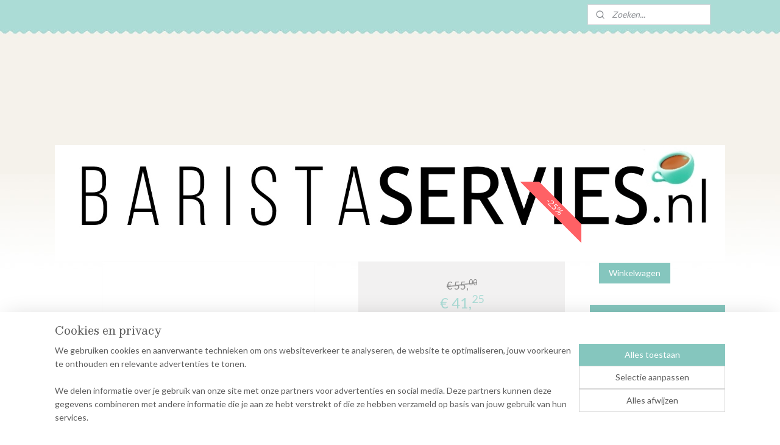

--- FILE ---
content_type: text/html; charset=UTF-8
request_url: https://www.baristaservies.nl/a-66976906/acme-koffieservies/theekop-bibby-250ml-in-3-kleuren-6-stuks/
body_size: 14630
content:
<!DOCTYPE html>
<!--[if lt IE 7]>
<html lang="nl"
      class="no-js lt-ie9 lt-ie8 lt-ie7 secure"> <![endif]-->
<!--[if IE 7]>
<html lang="nl"
      class="no-js lt-ie9 lt-ie8 is-ie7 secure"> <![endif]-->
<!--[if IE 8]>
<html lang="nl"
      class="no-js lt-ie9 is-ie8 secure"> <![endif]-->
<!--[if gt IE 8]><!-->
<html lang="nl" class="no-js secure">
<!--<![endif]-->
<head prefix="og: http://ogp.me/ns#">
    <meta http-equiv="Content-Type" content="text/html; charset=UTF-8"/>

    <title>Theekop Bibby 250ml in 3 kleuren (6 stuks) | ACME koffieservies | baristaservies.nl</title>
    <meta name="robots" content="noarchive"/>
    <meta name="robots" content="index,follow,noodp,noydir"/>
    
    <meta name="verify-v1" content="VJx8wbTaoN_X1cjSWDy9rFMQtxOsIM42Rizk6DiBj7I"/>
        <meta name="google-site-verification" content="VJx8wbTaoN_X1cjSWDy9rFMQtxOsIM42Rizk6DiBj7I"/>
    <meta name="viewport" content="width=device-width, initial-scale=1.0"/>
    <meta name="revisit-after" content="1 days"/>
    <meta name="generator" content="Mijnwebwinkel"/>
    <meta name="web_author" content="https://www.mijnwebwinkel.nl/"/>

    

    <meta property="og:site_name" content="baristaservies.nl"/>

        <meta property="og:title" content="Theekop Bibby 250ml in 3 kleuren (6 stuks)"/>
    <meta property="og:description" content="Theekop Bibby heeft een exclusief, opvallend ontwerp en is te gebruiken als theekop of voor filterkoffie. Duurzaam porselein."/>
    <meta property="og:type" content="product"/>
    <meta property="og:image" content="https://cdn.myonlinestore.eu/9471fc64-6be1-11e9-a722-44a8421b9960/image/cache/article/cf3270893dd751aae06206c94f0c5726fb26038a.jpg"/>
        <meta property="og:image" content="https://cdn.myonlinestore.eu/9471fc64-6be1-11e9-a722-44a8421b9960/image/cache/article/6787f9e2c4a919266a5ec50e5065fb7d1b0494be.jpg"/>
        <meta property="og:image" content="https://cdn.myonlinestore.eu/9471fc64-6be1-11e9-a722-44a8421b9960/image/cache/article/0946f92b50c62e7569744bf1d7732d31ecde5587.jpg"/>
        <meta property="og:url" content="https://www.baristaservies.nl/a-66976906/acme-koffieservies/theekop-bibby-250ml-in-3-kleuren-6-stuks/"/>

    <link rel="preload" as="style" href="https://static.myonlinestore.eu/assets/../js/fancybox/jquery.fancybox.css?20260122123214"
          onload="this.onload=null;this.rel='stylesheet'">
    <noscript>
        <link rel="stylesheet" href="https://static.myonlinestore.eu/assets/../js/fancybox/jquery.fancybox.css?20260122123214">
    </noscript>

    <link rel="stylesheet" type="text/css" href="https://asset.myonlinestore.eu/8SGyK0Zqh6HmZ86dicohhIVFBZkoaVt.css"/>

    <link rel="preload" as="style" href="https://static.myonlinestore.eu/assets/../fonts/fontawesome-6.4.2/css/fontawesome.min.css?20260122123214"
          onload="this.onload=null;this.rel='stylesheet'">
    <link rel="preload" as="style" href="https://static.myonlinestore.eu/assets/../fonts/fontawesome-6.4.2/css/solid.min.css?20260122123214"
          onload="this.onload=null;this.rel='stylesheet'">
    <link rel="preload" as="style" href="https://static.myonlinestore.eu/assets/../fonts/fontawesome-6.4.2/css/brands.min.css?20260122123214"
          onload="this.onload=null;this.rel='stylesheet'">
    <link rel="preload" as="style" href="https://static.myonlinestore.eu/assets/../fonts/fontawesome-6.4.2/css/v4-shims.min.css?20260122123214"
          onload="this.onload=null;this.rel='stylesheet'">
    <noscript>
        <link rel="stylesheet" href="https://static.myonlinestore.eu/assets/../fonts/font-awesome-4.1.0/css/font-awesome.4.1.0.min.css?20260122123214">
    </noscript>

    <link rel="preconnect" href="https://static.myonlinestore.eu/" crossorigin />
    <link rel="dns-prefetch" href="https://static.myonlinestore.eu/" />
    <link rel="preconnect" href="https://cdn.myonlinestore.eu" crossorigin />
    <link rel="dns-prefetch" href="https://cdn.myonlinestore.eu" />

    <script type="text/javascript" src="https://static.myonlinestore.eu/assets/../js/modernizr.js?20260122123214"></script>
        
    <link rel="canonical" href="https://www.baristaservies.nl/a-66976906/acme-koffieservies/theekop-bibby-250ml-in-3-kleuren-6-stuks/"/>
                    <link rel="shortcut icon" type="image/x-icon" href="data:image/x-icon;base64,">
        <link rel="icon" type="image/png" href="[data-uri]" />
    <script>
        var _rollbarConfig = {
        accessToken: 'd57a2075769e4401ab611d78421f1c89',
        captureUncaught: false,
        captureUnhandledRejections: false,
        verbose: false,
        payload: {
            environment: 'prod',
            person: {
                id: 422838,
            },
            ignoredMessages: [
                'request aborted',
                'network error',
                'timeout'
            ]
        },
        reportLevel: 'error'
    };
    // Rollbar Snippet
    !function(r){var e={};function o(n){if(e[n])return e[n].exports;var t=e[n]={i:n,l:!1,exports:{}};return r[n].call(t.exports,t,t.exports,o),t.l=!0,t.exports}o.m=r,o.c=e,o.d=function(r,e,n){o.o(r,e)||Object.defineProperty(r,e,{enumerable:!0,get:n})},o.r=function(r){"undefined"!=typeof Symbol&&Symbol.toStringTag&&Object.defineProperty(r,Symbol.toStringTag,{value:"Module"}),Object.defineProperty(r,"__esModule",{value:!0})},o.t=function(r,e){if(1&e&&(r=o(r)),8&e)return r;if(4&e&&"object"==typeof r&&r&&r.__esModule)return r;var n=Object.create(null);if(o.r(n),Object.defineProperty(n,"default",{enumerable:!0,value:r}),2&e&&"string"!=typeof r)for(var t in r)o.d(n,t,function(e){return r[e]}.bind(null,t));return n},o.n=function(r){var e=r&&r.__esModule?function(){return r.default}:function(){return r};return o.d(e,"a",e),e},o.o=function(r,e){return Object.prototype.hasOwnProperty.call(r,e)},o.p="",o(o.s=0)}([function(r,e,o){var n=o(1),t=o(4);_rollbarConfig=_rollbarConfig||{},_rollbarConfig.rollbarJsUrl=_rollbarConfig.rollbarJsUrl||"https://cdnjs.cloudflare.com/ajax/libs/rollbar.js/2.14.4/rollbar.min.js",_rollbarConfig.async=void 0===_rollbarConfig.async||_rollbarConfig.async;var a=n.setupShim(window,_rollbarConfig),l=t(_rollbarConfig);window.rollbar=n.Rollbar,a.loadFull(window,document,!_rollbarConfig.async,_rollbarConfig,l)},function(r,e,o){var n=o(2);function t(r){return function(){try{return r.apply(this,arguments)}catch(r){try{console.error("[Rollbar]: Internal error",r)}catch(r){}}}}var a=0;function l(r,e){this.options=r,this._rollbarOldOnError=null;var o=a++;this.shimId=function(){return o},"undefined"!=typeof window&&window._rollbarShims&&(window._rollbarShims[o]={handler:e,messages:[]})}var i=o(3),s=function(r,e){return new l(r,e)},d=function(r){return new i(s,r)};function c(r){return t(function(){var e=Array.prototype.slice.call(arguments,0),o={shim:this,method:r,args:e,ts:new Date};window._rollbarShims[this.shimId()].messages.push(o)})}l.prototype.loadFull=function(r,e,o,n,a){var l=!1,i=e.createElement("script"),s=e.getElementsByTagName("script")[0],d=s.parentNode;i.crossOrigin="",i.src=n.rollbarJsUrl,o||(i.async=!0),i.onload=i.onreadystatechange=t(function(){if(!(l||this.readyState&&"loaded"!==this.readyState&&"complete"!==this.readyState)){i.onload=i.onreadystatechange=null;try{d.removeChild(i)}catch(r){}l=!0,function(){var e;if(void 0===r._rollbarDidLoad){e=new Error("rollbar.js did not load");for(var o,n,t,l,i=0;o=r._rollbarShims[i++];)for(o=o.messages||[];n=o.shift();)for(t=n.args||[],i=0;i<t.length;++i)if("function"==typeof(l=t[i])){l(e);break}}"function"==typeof a&&a(e)}()}}),d.insertBefore(i,s)},l.prototype.wrap=function(r,e,o){try{var n;if(n="function"==typeof e?e:function(){return e||{}},"function"!=typeof r)return r;if(r._isWrap)return r;if(!r._rollbar_wrapped&&(r._rollbar_wrapped=function(){o&&"function"==typeof o&&o.apply(this,arguments);try{return r.apply(this,arguments)}catch(o){var e=o;throw e&&("string"==typeof e&&(e=new String(e)),e._rollbarContext=n()||{},e._rollbarContext._wrappedSource=r.toString(),window._rollbarWrappedError=e),e}},r._rollbar_wrapped._isWrap=!0,r.hasOwnProperty))for(var t in r)r.hasOwnProperty(t)&&(r._rollbar_wrapped[t]=r[t]);return r._rollbar_wrapped}catch(e){return r}};for(var p="log,debug,info,warn,warning,error,critical,global,configure,handleUncaughtException,handleAnonymousErrors,handleUnhandledRejection,captureEvent,captureDomContentLoaded,captureLoad".split(","),u=0;u<p.length;++u)l.prototype[p[u]]=c(p[u]);r.exports={setupShim:function(r,e){if(r){var o=e.globalAlias||"Rollbar";if("object"==typeof r[o])return r[o];r._rollbarShims={},r._rollbarWrappedError=null;var a=new d(e);return t(function(){e.captureUncaught&&(a._rollbarOldOnError=r.onerror,n.captureUncaughtExceptions(r,a,!0),e.wrapGlobalEventHandlers&&n.wrapGlobals(r,a,!0)),e.captureUnhandledRejections&&n.captureUnhandledRejections(r,a,!0);var t=e.autoInstrument;return!1!==e.enabled&&(void 0===t||!0===t||"object"==typeof t&&t.network)&&r.addEventListener&&(r.addEventListener("load",a.captureLoad.bind(a)),r.addEventListener("DOMContentLoaded",a.captureDomContentLoaded.bind(a))),r[o]=a,a})()}},Rollbar:d}},function(r,e){function o(r,e,o){if(e.hasOwnProperty&&e.hasOwnProperty("addEventListener")){for(var n=e.addEventListener;n._rollbarOldAdd&&n.belongsToShim;)n=n._rollbarOldAdd;var t=function(e,o,t){n.call(this,e,r.wrap(o),t)};t._rollbarOldAdd=n,t.belongsToShim=o,e.addEventListener=t;for(var a=e.removeEventListener;a._rollbarOldRemove&&a.belongsToShim;)a=a._rollbarOldRemove;var l=function(r,e,o){a.call(this,r,e&&e._rollbar_wrapped||e,o)};l._rollbarOldRemove=a,l.belongsToShim=o,e.removeEventListener=l}}r.exports={captureUncaughtExceptions:function(r,e,o){if(r){var n;if("function"==typeof e._rollbarOldOnError)n=e._rollbarOldOnError;else if(r.onerror){for(n=r.onerror;n._rollbarOldOnError;)n=n._rollbarOldOnError;e._rollbarOldOnError=n}e.handleAnonymousErrors();var t=function(){var o=Array.prototype.slice.call(arguments,0);!function(r,e,o,n){r._rollbarWrappedError&&(n[4]||(n[4]=r._rollbarWrappedError),n[5]||(n[5]=r._rollbarWrappedError._rollbarContext),r._rollbarWrappedError=null);var t=e.handleUncaughtException.apply(e,n);o&&o.apply(r,n),"anonymous"===t&&(e.anonymousErrorsPending+=1)}(r,e,n,o)};o&&(t._rollbarOldOnError=n),r.onerror=t}},captureUnhandledRejections:function(r,e,o){if(r){"function"==typeof r._rollbarURH&&r._rollbarURH.belongsToShim&&r.removeEventListener("unhandledrejection",r._rollbarURH);var n=function(r){var o,n,t;try{o=r.reason}catch(r){o=void 0}try{n=r.promise}catch(r){n="[unhandledrejection] error getting `promise` from event"}try{t=r.detail,!o&&t&&(o=t.reason,n=t.promise)}catch(r){}o||(o="[unhandledrejection] error getting `reason` from event"),e&&e.handleUnhandledRejection&&e.handleUnhandledRejection(o,n)};n.belongsToShim=o,r._rollbarURH=n,r.addEventListener("unhandledrejection",n)}},wrapGlobals:function(r,e,n){if(r){var t,a,l="EventTarget,Window,Node,ApplicationCache,AudioTrackList,ChannelMergerNode,CryptoOperation,EventSource,FileReader,HTMLUnknownElement,IDBDatabase,IDBRequest,IDBTransaction,KeyOperation,MediaController,MessagePort,ModalWindow,Notification,SVGElementInstance,Screen,TextTrack,TextTrackCue,TextTrackList,WebSocket,WebSocketWorker,Worker,XMLHttpRequest,XMLHttpRequestEventTarget,XMLHttpRequestUpload".split(",");for(t=0;t<l.length;++t)r[a=l[t]]&&r[a].prototype&&o(e,r[a].prototype,n)}}}},function(r,e){function o(r,e){this.impl=r(e,this),this.options=e,function(r){for(var e=function(r){return function(){var e=Array.prototype.slice.call(arguments,0);if(this.impl[r])return this.impl[r].apply(this.impl,e)}},o="log,debug,info,warn,warning,error,critical,global,configure,handleUncaughtException,handleAnonymousErrors,handleUnhandledRejection,_createItem,wrap,loadFull,shimId,captureEvent,captureDomContentLoaded,captureLoad".split(","),n=0;n<o.length;n++)r[o[n]]=e(o[n])}(o.prototype)}o.prototype._swapAndProcessMessages=function(r,e){var o,n,t;for(this.impl=r(this.options);o=e.shift();)n=o.method,t=o.args,this[n]&&"function"==typeof this[n]&&("captureDomContentLoaded"===n||"captureLoad"===n?this[n].apply(this,[t[0],o.ts]):this[n].apply(this,t));return this},r.exports=o},function(r,e){r.exports=function(r){return function(e){if(!e&&!window._rollbarInitialized){for(var o,n,t=(r=r||{}).globalAlias||"Rollbar",a=window.rollbar,l=function(r){return new a(r)},i=0;o=window._rollbarShims[i++];)n||(n=o.handler),o.handler._swapAndProcessMessages(l,o.messages);window[t]=n,window._rollbarInitialized=!0}}}}]);
    // End Rollbar Snippet
    </script>
    <script defer type="text/javascript" src="https://static.myonlinestore.eu/assets/../js/jquery.min.js?20260122123214"></script><script defer type="text/javascript" src="https://static.myonlinestore.eu/assets/../js/mww/shop.js?20260122123214"></script><script defer type="text/javascript" src="https://static.myonlinestore.eu/assets/../js/mww/shop/category.js?20260122123214"></script><script defer type="text/javascript" src="https://static.myonlinestore.eu/assets/../js/fancybox/jquery.fancybox.pack.js?20260122123214"></script><script defer type="text/javascript" src="https://static.myonlinestore.eu/assets/../js/fancybox/jquery.fancybox-thumbs.js?20260122123214"></script><script defer type="text/javascript" src="https://static.myonlinestore.eu/assets/../js/mww/image.js?20260122123214"></script><script defer type="text/javascript" src="https://static.myonlinestore.eu/assets/../js/mww/shop/article.js?20260122123214"></script><script defer type="text/javascript" src="https://static.myonlinestore.eu/assets/../js/mww/product/product.js?20260122123214"></script><script defer type="text/javascript" src="https://static.myonlinestore.eu/assets/../js/mww/product/product.configurator.js?20260122123214"></script><script defer type="text/javascript"
                src="https://static.myonlinestore.eu/assets/../js/mww/product/product.configurator.validator.js?20260122123214"></script><script defer type="text/javascript" src="https://static.myonlinestore.eu/assets/../js/mww/product/product.main.js?20260122123214"></script><script defer type="text/javascript" src="https://static.myonlinestore.eu/assets/../js/mww/navigation.js?20260122123214"></script><script defer type="text/javascript" src="https://static.myonlinestore.eu/assets/../js/delay.js?20260122123214"></script><script defer type="text/javascript" src="https://static.myonlinestore.eu/assets/../js/mww/ajax.js?20260122123214"></script><script defer type="text/javascript" src="https://static.myonlinestore.eu/assets/../js/foundation/foundation.min.js?20260122123214"></script><script defer type="text/javascript" src="https://static.myonlinestore.eu/assets/../js/foundation/foundation/foundation.topbar.js?20260122123214"></script><script defer type="text/javascript" src="https://static.myonlinestore.eu/assets/../js/foundation/foundation/foundation.tooltip.js?20260122123214"></script><script defer type="text/javascript" src="https://static.myonlinestore.eu/assets/../js/mww/deferred.js?20260122123214"></script>
        <script src="https://static.myonlinestore.eu/assets/webpack/bootstrapper.ce10832e.js"></script>
    
    <script src="https://static.myonlinestore.eu/assets/webpack/vendor.85ea91e8.js" defer></script><script src="https://static.myonlinestore.eu/assets/webpack/main.c5872b2c.js" defer></script>
    
    <script src="https://static.myonlinestore.eu/assets/webpack/webcomponents.377dc92a.js" defer></script>
    
    <script src="https://static.myonlinestore.eu/assets/webpack/render.8395a26c.js" defer></script>

    <script>
        window.bootstrapper.add(new Strap('marketingScripts', []));
    </script>
        <script>
  window.dataLayer = window.dataLayer || [];

  function gtag() {
    dataLayer.push(arguments);
  }

    gtag(
    "consent",
    "default",
    {
      "ad_storage": "denied",
      "ad_user_data": "denied",
      "ad_personalization": "denied",
      "analytics_storage": "denied",
      "security_storage": "granted",
      "personalization_storage": "denied",
      "functionality_storage": "denied",
    }
  );

  gtag("js", new Date());
  gtag("config", 'G-HSRC51ENF9', { "groups": "myonlinestore" });gtag("config", 'G-4FTK6CLWG7');</script>
<script async src="https://www.googletagmanager.com/gtag/js?id=G-HSRC51ENF9"></script>
        <script>
        
    </script>
        
<script>
    var marketingStrapId = 'marketingScripts'
    var marketingScripts = window.bootstrapper.use(marketingStrapId);

    if (marketingScripts === null) {
        marketingScripts = [];
    }

        marketingScripts.push({
        inline: `!function (f, b, e, v, n, t, s) {
        if (f.fbq) return;
        n = f.fbq = function () {
            n.callMethod ?
                n.callMethod.apply(n, arguments) : n.queue.push(arguments)
        };
        if (!f._fbq) f._fbq = n;
        n.push = n;
        n.loaded = !0;
        n.version = '2.0';
        n.agent = 'plmyonlinestore';
        n.queue = [];
        t = b.createElement(e);
        t.async = !0;
    t.src = v;
    s = b.getElementsByTagName(e)[0];
    s.parentNode.insertBefore(t, s)
    }(window, document, 'script', 'https://connect.facebook.net/en_US/fbevents.js');

    fbq('init', '1830441437267402');
    fbq('track', 'PageView');
    `,
    });
    
    window.bootstrapper.update(new Strap(marketingStrapId, marketingScripts));
</script>
    <noscript>
        <style>ul.products li {
                opacity: 1 !important;
            }</style>
    </noscript>

            <script>
                (function (w, d, s, l, i) {
            w[l] = w[l] || [];
            w[l].push({
                'gtm.start':
                    new Date().getTime(), event: 'gtm.js'
            });
            var f = d.getElementsByTagName(s)[0],
                j = d.createElement(s), dl = l != 'dataLayer' ? '&l=' + l : '';
            j.async = true;
            j.src =
                'https://www.googletagmanager.com/gtm.js?id=' + i + dl;
            f.parentNode.insertBefore(j, f);
        })(window, document, 'script', 'dataLayer', 'GTM-MSQ3L6L');
            </script>

</head>
<body    class="lang-nl_NL layout-width-1100 threeColumn">

    <noscript>
                    <iframe src="https://www.googletagmanager.com/ns.html?id=GTM-MSQ3L6L" height="0" width="0"
                    style="display:none;visibility:hidden"></iframe>
            </noscript>


<header>
    <a tabindex="0" id="skip-link" class="button screen-reader-text" href="#content">Spring naar de hoofdtekst</a>
</header>


<div id="react_element__filter"></div>

<div class="site-container">
    <div class="inner-wrap">
        
        
        <div class="bg-container custom-css-container"             data-active-language="nl"
            data-current-date="22-01-2026"
            data-category-id="unknown"
            data-article-id="49883266"
            data-article-category-id="3882946"
            data-article-name="Theekop Bibby 250ml in 3 kleuren (6 stuks)"
        >
            <noscript class="no-js-message">
                <div class="inner">
                    Javascript is uitgeschakeld.


Zonder Javascript is het niet mogelijk bestellingen te plaatsen in deze webwinkel en zijn een aantal functionaliteiten niet beschikbaar.
                </div>
            </noscript>

            <div id="header">
                <div id="react_root"><!-- --></div>
                <div
                    class="header-bar-top">
                                                
<div class="row header-bar-inner" data-bar-position="top" data-options="sticky_on: [medium, large]; is_hover: true; scrolltop: true;" data-topbar>
    <section class="top-bar-section">
                                    <div class="module-container search align-right">
                    <div class="react_element__searchbox" 
    data-post-url="/search/" 
    data-search-phrase=""></div>

                </div>
                        </section>
</div>

                                    </div>

                

        
                
            

<sf-header-image
    class="web-component"
    header-element-height="190px"
    align="center"
    store-name="baristaservies.nl"
    store-url="https://www.baristaservies.nl/"
    background-image-url=""
    mobile-background-image-url=""
    logo-custom-width=""
    logo-custom-height=""
    page-column-width="1100"
    style="
        height: 190px;

        --background-color: transparent;
        --background-height: 190px;
        --background-aspect-ratio: 1;
        --scaling-background-aspect-ratio: 2.75;
        --mobile-background-height: 0px;
        --mobile-background-aspect-ratio: 1;
        --color: #737373;
        --logo-custom-width: auto;
        --logo-custom-height: auto;
        --logo-aspect-ratio: 5.7894736842105
        ">
            <a href="https://www.baristaservies.nl/" slot="logo" style="max-height: 100%;">
            <img
                src="https://cdn.myonlinestore.eu/9471fc64-6be1-11e9-a722-44a8421b9960/logo_large.png?t=1768889875"
                alt="baristaservies.nl"
                style="
                    width: 1100px;
                    height: 100%;
                    display: block;
                    max-height: 400px;
                    "
            />
        </a>
    </sf-header-image>
                <div class="header-bar-bottom">
                                                
<div class="row header-bar-inner" data-bar-position="header" data-options="sticky_on: [medium, large]; is_hover: true; scrolltop: true;" data-topbar>
    <section class="top-bar-section">
                                    <nav class="module-container navigation  align-left">
                    <ul>
                            


    

<li class="active">
            <a href="https://www.baristaservies.nl/" class="">
            ACME koffieservies
                    </a>

                                </li>
    




<li class="">
            <a href="https://www.baristaservies.nl/c-6084142/geschenken/" class="no_underline">
            Geschenken
                    </a>

                                </li>
    




<li class="">
            <a href="https://www.baristaservies.nl/c-4195298/baristakoffie/" class="no_underline">
            BaristaKoffie
                    </a>

                                </li>
    




<li class="">
            <a href="https://www.baristaservies.nl/c-5672844/capsulemachines/" class="no_underline">
            Capsulemachines 
                    </a>

                                </li>
    




<li class="">
            <a href="https://www.baristaservies.nl/c-5643419/machines/" class="no_underline">
            Machines
                    </a>

                                </li>
    

    


<li class="has-dropdown">
            <a href="https://www.baristaservies.nl/c-5024709/informatie/" class="no_underline">
            Informatie
                    </a>

                                    <ul class="dropdown">
                        




<li class="">
            <a href="https://www.baristaservies.nl/c-6598002/klachtenprocedure/" class="no_underline">
            klachtenprocedure
                    </a>

                                </li>
    




<li class="">
            <a href="https://www.baristaservies.nl/c-6598008/algemene-voorwaarden/" class="no_underline">
            Algemene Voorwaarden
                    </a>

                                </li>
    




<li class="">
            <a href="https://www.baristaservies.nl/c-6598122/retourenprocedure/" class="no_underline">
            Retourenprocedure
                    </a>

                                </li>
                </ul>
                        </li>
    




<li class="">
            <a href="https://www.baristaservies.nl/c-3882947/contact/" class="">
            Contact
                    </a>

                                </li>
    




<li class="">
            <a href="https://www.baristaservies.nl/c-6965951/blogs/" class="no_underline">
            Blogs
                    </a>

                                </li>

                    </ul>
                </nav>
                        </section>
</div>

                                    </div>
            </div>

            
            
            <div id="content" class="columncount-2">
                <div class="row">
                                            <div class="columns columns-14 foldout-nav">
                            <a class="mobile-nav-toggle" href="#" data-react-trigger="mobile-navigation-toggle">
    <i></i> Menu</a>   
                        </div>
                                                                                                                            <div class="columns large-11 medium-10" id="centercolumn">
    
    
                                    <script>
        window.bootstrapper.add(new Strap('product', {
            id: '49883266',
            name: 'Theekop Bibby 250ml in 3 kleuren (6 stuks)',
            value: '41.250000',
            currency: 'EUR'
        }));

        var marketingStrapId = 'marketingScripts'
        var marketingScripts = window.bootstrapper.use(marketingStrapId);

        if (marketingScripts === null) {
            marketingScripts = [];
        }

        marketingScripts.push({
            inline: `if (typeof window.fbq === 'function') {
                window.fbq('track', 'ViewContent', {
                    content_name: "Theekop Bibby 250ml in 3 kleuren (6 stuks)",
                    content_ids: ["49883266"],
                    content_type: "product"
                });
            }`,
        });

        window.bootstrapper.update(new Strap(marketingStrapId, marketingScripts));
    </script>
    <div id="react_element__product-events"><!-- --></div>

    <script type="application/ld+json">
        {"@context":"https:\/\/schema.org","@graph":[{"@type":"Product","name":"Theekop Bibby 250ml in 3 kleuren (6 stuks)","description":"Theekop Bibby heeft een exclusief,\u0026nbsp;opvallend\u0026nbsp;ontwerp en is te gebruiken als theekop of voor filterkoffie. Duurzaam porselein. 6 stuks.De iets bredere bovenzijde van de kop zorgt voor net iets sneller afkoelen van de warme drank en het onderste gedeelte houdt de warme drank in dat gedeelte langer op dezelfde temperatuur. Verkrijgbaar is wit, roze en groen. Bijbehorende schotels apart\u0026nbsp;verkrijgbaar.\u0026nbsp;","offers":{"@type":"AggregateOffer","priceCurrency":"EUR","lowPrice":"41.25","highPrice":"41.25","offerCount":4,"offers":[{"@type":"Offer","url":"https:\/\/www.baristaservies.nl\/a-66976906\/acme-koffieservies\/theekop-bibby-250ml-in-3-kleuren-6-stuks\/","priceSpecification":{"@type":"PriceSpecification","priceCurrency":"EUR","price":"41.25","valueAddedTaxIncluded":true},"@id":"https:\/\/www.baristaservies.nl\/#\/schema\/Offer\/c5335420-973c-4ddd-a9a0-2a885c1dd966"},{"@type":"Offer","url":"https:\/\/www.baristaservies.nl\/a-66976906-7716883\/acme-koffieservies\/theekop-bibby-250ml-in-3-kleuren-6-stuks\/","priceSpecification":{"@type":"PriceSpecification","priceCurrency":"EUR","price":"41.25","valueAddedTaxIncluded":true},"@id":"https:\/\/www.baristaservies.nl\/#\/schema\/Offer\/c5335420-973c-4ddd-a9a0-2a885c1dd966\/7716883"},{"@type":"Offer","url":"https:\/\/www.baristaservies.nl\/a-66976906-7716886\/acme-koffieservies\/theekop-bibby-250ml-in-3-kleuren-6-stuks\/","priceSpecification":{"@type":"PriceSpecification","priceCurrency":"EUR","price":"41.25","valueAddedTaxIncluded":true},"@id":"https:\/\/www.baristaservies.nl\/#\/schema\/Offer\/c5335420-973c-4ddd-a9a0-2a885c1dd966\/7716886"},{"@type":"Offer","url":"https:\/\/www.baristaservies.nl\/a-66976906-7716901\/acme-koffieservies\/theekop-bibby-250ml-in-3-kleuren-6-stuks\/","priceSpecification":{"@type":"PriceSpecification","priceCurrency":"EUR","price":"41.25","valueAddedTaxIncluded":true},"@id":"https:\/\/www.baristaservies.nl\/#\/schema\/Offer\/c5335420-973c-4ddd-a9a0-2a885c1dd966\/7716901"}],"@id":"https:\/\/www.baristaservies.nl\/#\/schema\/AggregateOffer\/c5335420-973c-4ddd-a9a0-2a885c1dd966"},"image":{"@type":"ImageObject","url":"https:\/\/cdn.myonlinestore.eu\/9471fc64-6be1-11e9-a722-44a8421b9960\/image\/cache\/article\/cf3270893dd751aae06206c94f0c5726fb26038a.jpg","contentUrl":"https:\/\/cdn.myonlinestore.eu\/9471fc64-6be1-11e9-a722-44a8421b9960\/image\/cache\/article\/cf3270893dd751aae06206c94f0c5726fb26038a.jpg","@id":"https:\/\/cdn.myonlinestore.eu\/9471fc64-6be1-11e9-a722-44a8421b9960\/image\/cache\/article\/cf3270893dd751aae06206c94f0c5726fb26038a.jpg"},"@id":"https:\/\/www.baristaservies.nl\/#\/schema\/Product\/c5335420-973c-4ddd-a9a0-2a885c1dd966"},{"@type":"Offer","url":"https:\/\/www.baristaservies.nl\/a-66976906\/acme-koffieservies\/theekop-bibby-250ml-in-3-kleuren-6-stuks\/","priceSpecification":{"@type":"PriceSpecification","priceCurrency":"EUR","price":"41.25","valueAddedTaxIncluded":true},"@id":"https:\/\/www.baristaservies.nl\/#\/schema\/Offer\/c5335420-973c-4ddd-a9a0-2a885c1dd966"}]}
    </script>
            <div class="article product-page classic">
            <span class="badge-container">
                    <a title="Theekop Bibby 250ml in 3 kleuren (6 stuks)" class="badge small">
                <p>-25%</p>
            </a>
            </span>
            <h1 class="product-title">
        Theekop Bibby 250ml in 3 kleuren (6 stuks)    </h1>
            <span class="sku-container">
            </span>

        
<div class="prev_next-button">
                            <a href="/a-47658156/acme-koffieservies/cupping-kom-110ml-210ml-260ml-in-overdoos-6-stuks/" title="Vorige artikel &#xA;(cupping kom 110ml/ 210ml / 260ml in overdoos 6 stuks)" class="prev_next_article" accesskey="p"><div   
    aria-hidden role="img"
    class="icon icon--sf-chevron-left
        "
            title="{{ language.getText(&#039;previous_article&#039;) }} &amp;#xA;({{ buttons.left.title|raw }})"
    ><svg><use xlink:href="#sf-chevron-left"></use></svg></div></a>        <span>Artikel 15 van 29</span>
            <a href="/a-66977938/acme-koffieservies/bibby-schotel-in-3-kleuren-6-stuks/" title="Volgende artikel &#xA;(Bibby schotel in 3 kleuren (6 stuks))" class="prev_next_article" accesskey="n"><div   
    aria-hidden role="img"
    class="icon icon--sf-chevron-right
        "
            title="{{ language.getText(&#039;next_article&#039;) }} &amp;#xA;({{ buttons.right.title|raw }})"
    ><svg><use xlink:href="#sf-chevron-right"></use></svg></div></a>    
    </div>

        <div class="clearfix"></div>

        <div class="row top-container">
                            <div class="left">
            
                            <div class="images">
                                    <div class="large">
                        

<a href="https://cdn.myonlinestore.eu/9471fc64-6be1-11e9-a722-44a8421b9960/image/cache/full/cf3270893dd751aae06206c94f0c5726fb26038a.jpg?20260122123214"
    class="fancybox"
    data-fancybox-type="image"
    data-thumbnail="https://cdn.myonlinestore.eu/9471fc64-6be1-11e9-a722-44a8421b9960/image/cache/full/cf3270893dd751aae06206c94f0c5726fb26038a.jpg?20260122123214"
    rel="fancybox-thumb" title="Theekop Bibby 250ml in 3 kleuren (6 stuks)"
    id="afbeelding1"
    >
                        <img src="https://cdn.myonlinestore.eu/9471fc64-6be1-11e9-a722-44a8421b9960/image/cache/full/cf3270893dd751aae06206c94f0c5726fb26038a.jpg?20260122123214" alt="Theekop&#x20;Bibby&#x20;250ml&#x20;in&#x20;3&#x20;kleuren&#x20;&#x28;6&#x20;stuks&#x29;" />
            </a>
                    </div>
                            </div>
                    <ul class="thumbs">
                                                    <li>
                                                

<a href="https://cdn.myonlinestore.eu/9471fc64-6be1-11e9-a722-44a8421b9960/image/cache/full/6787f9e2c4a919266a5ec50e5065fb7d1b0494be.jpg?20260122123214"
    class="fancybox"
    data-fancybox-type="image"
    data-thumbnail="https://cdn.myonlinestore.eu/9471fc64-6be1-11e9-a722-44a8421b9960/image/cache/article/6787f9e2c4a919266a5ec50e5065fb7d1b0494be.jpg?20260122123214"
    rel="fancybox-thumb" title="Theekop Bibby 250ml in 3 kleuren (6 stuks)"
    id="afbeelding2"
    >
                        <img src="https://cdn.myonlinestore.eu/9471fc64-6be1-11e9-a722-44a8421b9960/image/cache/article/6787f9e2c4a919266a5ec50e5065fb7d1b0494be.jpg?20260122123214" alt="Theekop&#x20;Bibby&#x20;250ml&#x20;in&#x20;3&#x20;kleuren&#x20;&#x28;6&#x20;stuks&#x29;" />
            </a>
                    </li>
                                    <li>
                                                

<a href="https://cdn.myonlinestore.eu/9471fc64-6be1-11e9-a722-44a8421b9960/image/cache/full/0946f92b50c62e7569744bf1d7732d31ecde5587.jpg?20260122123214"
    class="fancybox"
    data-fancybox-type="image"
    data-thumbnail="https://cdn.myonlinestore.eu/9471fc64-6be1-11e9-a722-44a8421b9960/image/cache/article/0946f92b50c62e7569744bf1d7732d31ecde5587.jpg?20260122123214"
    rel="fancybox-thumb" title="Theekop Bibby 250ml in 3 kleuren (6 stuks)"
    id="afbeelding3"
    >
                        <img src="https://cdn.myonlinestore.eu/9471fc64-6be1-11e9-a722-44a8421b9960/image/cache/article/0946f92b50c62e7569744bf1d7732d31ecde5587.jpg?20260122123214" alt="Theekop&#x20;Bibby&#x20;250ml&#x20;in&#x20;3&#x20;kleuren&#x20;&#x28;6&#x20;stuks&#x29;" />
            </a>
                    </li>
                
                                            </ul>
        
                            </div>
            
                                        <div class="right">
                    <div class="product-options columns">
                        
<div class="js-enable-after-load disabled">
    <div class="article-options" data-article-element="options">
        <div class="row">
            <div class="large-14 columns price-container">
                

    
    <span class="pricetag">
                    <span class="original_price">
                <i class="from">
                        € 55,<sup>00</sup>

                </i>
            </span>
            <span class="action">
                    € 41,<sup>25</sup>

            </span>
            </span>

                                                    <small>
                        (inclusief                        btw)
                    </small>
                                            </div>
        </div>

                            
            <form accept-charset="UTF-8" name="add_to_cart"
          method="post" action="" class="legacy" data-optionlist-url="https://www.baristaservies.nl/article/select-articlelist-option/" id="addToCartForm">
            <div class="form-group        ">
    <div class="control-group">
            <div class="control-container   no-errors    ">
                                <div class="form-group        ">
    <div class="control-group">
            <div class="control-container   no-errors    ">
                                <div class="form-group        ">
    <label class="control-label required" for="add_to_cart_configuration_options_04d4e73d-1b91-4902-99dc-db5afe64e0b2_value">in 3 prachtige kleuren</label><div class="control-group">
            <div class="control-container   no-errors    ">
                                <select id="add_to_cart_configuration_options_04d4e73d-1b91-4902-99dc-db5afe64e0b2_value" name="add_to_cart[configuration][options][04d4e73d-1b91-4902-99dc-db5afe64e0b2][value]" required="required" data-article-element="articlelist" class="form-control"><option value="" selected="selected">-- maak uw keuze --</option><option value="7716883">wit</option><option value="7716886">roze</option><option value="7716901">groen</option></select>            </div>
                                </div>
</div>
                </div>
                                </div>
</div>
                </div>
                                </div>
</div>
    
            <input type="hidden"
            id="add_to_cart_category_article_id" name="add_to_cart[category_article_id]" class="form-control"
            value="66976906"                                         data-validator-range="0-0"
                />
        <input type="hidden"
            id="add_to_cart__token" name="add_to_cart[_token]" class="form-control"
            value="e9923d9f7959b76a.z1vhAPHWyYhuuISKA4sziLjuX2DA6gaqXReROlgKsBA.kAuOZJ-sp8tazO3rZ-1-uJWxFQKQpkjcJ3b8XzJC_VidGYhulK-d0AuL8w"                                         data-validator-range="0-0"
                />
        
            <div class="stockinfo">
                            </div>
                                        <button name="back" class="btn disabled buy-button" type="button" disabled>Maak eerst een keuze</button>
                                    </form>
        
        
    </div>
</div>
                        <div class="save-button-detail" id="react_element__saveforlater-detail-button" data-product-id="c5335420-973c-4ddd-a9a0-2a885c1dd966" data-product-name="Theekop Bibby 250ml in 3 kleuren (6 stuks)" data-analytics-id="49883266" data-value="41.250000" data-currency="EUR"></div>
                    </div>
                </div>
                    </div>

            <a href="/c-3882946/acme-koffieservies/" onclick="if(window.gotoCategoryFromHistory) {window.gotoCategoryFromHistory(this.href); void(0)}" class="btn tiny">
        Overzicht
   </a>


                    <ul class="product-tabs" style="display: none">
            <li class="active">
                <a href="#" data-tab-id="description">Beschrijving</a>
            </li>
                            <li>
                    <a href="#" data-tab-id="specs">Specificaties</a>
                </li>
                    </ul>
    
        <div class="product-tab row description" data-tab-content="description">
            <div class="rte_content left">
                                    <p>Theekop Bibby heeft een exclusief,&nbsp;opvallend&nbsp;ontwerp en is te gebruiken als theekop of voor filterkoffie. Duurzaam porselein. 6 stuks.<br /><br />De iets bredere bovenzijde van de kop zorgt voor net iets sneller afkoelen van de warme drank en het onderste gedeelte houdt de warme drank in dat gedeelte langer op dezelfde temperatuur. Verkrijgbaar is wit, roze en groen. Bijbehorende schotels apart&nbsp;verkrijgbaar.<br /><br />&nbsp;</p>
                            </div>
                            
    <div class="related-articles right">
        <h3>Klanten kochten ook</h3>
        <ul class="products">
                                                <li id="article_66977938" class="has-badge"><span class="row-top"><a href="https://www.baristaservies.nl/a-66977938/acme-koffieservies/bibby-schotel-in-3-kleuren-6-stuks/" title="Bibby schotel in 3 kleuren (6 stuks)"
           class="badge small"><p>-25%</p></a><a href="https://cdn.myonlinestore.eu/9471fc64-6be1-11e9-a722-44a8421b9960/image/cache/full/d6c43173dfe0e97be3644139d694f7bc76c2cbef.jpg?20260122123214" class="fancybox zoom" rel="overview"
           title="Bibby schotel in 3 kleuren (6 stuks)"
           data-product-url="https://www.baristaservies.nl/a-66977938/acme-koffieservies/bibby-schotel-in-3-kleuren-6-stuks/"><div   
    aria-hidden role="img"
    class="icon icon--sf-zoom-in
        "
            title="zoom-in"
    ><svg><use xlink:href="#sf-zoom-in"></use></svg></div></a><a href="https://www.baristaservies.nl/a-66977938/acme-koffieservies/bibby-schotel-in-3-kleuren-6-stuks/" class="image" title="Bibby schotel in 3 kleuren (6 stuks)"
           style="background-image: url(https://cdn.myonlinestore.eu/9471fc64-6be1-11e9-a722-44a8421b9960/image/cache/article/d6c43173dfe0e97be3644139d694f7bc76c2cbef.jpg?20260122123214);"><img src="https://cdn.myonlinestore.eu/9471fc64-6be1-11e9-a722-44a8421b9960/image/cache/article/d6c43173dfe0e97be3644139d694f7bc76c2cbef.jpg?20260122123214" alt="Bibby schotel in 3 kleuren (6 stuks)" /></a></span><span class="row-bottom"><div class="info"><a href="https://www.baristaservies.nl/a-66977938/acme-koffieservies/bibby-schotel-in-3-kleuren-6-stuks/" class="title">Bibby schotel in 3 kleuren (6 stuks)</a><p class="desc">
                        Bibby bijbehorende schotel
        </p><div class="right"><span class="pricetag"><span class="original_price"><i class="from">
                        € 35,<sup>00</sup></i></span><span class="action">
                    € 26,<sup>25</sup></span></span><div class="product-overview-buttons "><div class="order-button"><a class="order btn" href="https://www.baristaservies.nl/a-66977938/acme-koffieservies/bibby-schotel-in-3-kleuren-6-stuks/"
                    title="Bibby schotel in 3 kleuren (6 stuks) bestellen">Bestellen</a></div></div></div></div></span></li>                                    </ul>
    </div>
                    </div>
                    <div class="product-tab" data-tab-content="specs">
                <div class="article-specs" style="display: none">
                    <div class="inner">
                            <table class="article-specs" data-article-element="specs">
            </table>
                    </div>
                </div>
            </div>
            </div>

    
            
    </div>
<div class="columns large-3 medium-4" id="rightcolumn">
            <div class="pane paneColumn paneColumnRight">
            
<div class="column-cart block cart" data-ajax-cart-replace="true" data-productcount="0">
    <h3>Winkelwagen</h3>

            <div class="cart-summary">
            Geen artikelen in winkelwagen.
        </div>
    
    <div class="goto-cart-button">
                    <a class="btn" href="/cart/?category_id=3882946"
               accesskey="c">Winkelwagen</a>
            </div>
</div>

            
<div class="block block-newsletter">
    <h3>Baristaservies Nieuws</h3>

    <div class="intro-text">
        Stuur mij exclusieve aanbiedingen en interessant baristanieuws
    </div>

    <a href="https://www.baristaservies.nl/newsletter/" class="btn">aanmelden</a>
</div>

    </div>

    </div>
                                                                                        </div>
            </div>
        </div>

                <div id="mwwFooter">
            <div class="row mwwFooter">
                <div class="columns small-14">
                                                                                                                                                © 2017 - 2026 baristaservies.nl
                        | <a href="https://www.baristaservies.nl/sitemap/" class="footer">sitemap</a>
                        | <a href="https://www.baristaservies.nl/rss/" class="footer" target="_blank">rss</a>
                                                    | <a href="https://www.mijnwebwinkel.nl/webshop-starten?utm_medium=referral&amp;utm_source=ecommerce_website&amp;utm_campaign=myonlinestore_shops_pro_nl" class="footer" target="_blank">webwinkel beginnen</a>
    -
    powered by <a href="https://www.mijnwebwinkel.nl/?utm_medium=referral&amp;utm_source=ecommerce_website&amp;utm_campaign=myonlinestore_shops_pro_nl" class="footer" target="_blank">Mijnwebwinkel</a>                                                            </div>
            </div>
        </div>
    </div>
</div>

<script>
    window.bootstrapper.add(new Strap('storeNotifications', {
        notifications: [],
    }));

    var storeLocales = [
                'nl_NL',
            ];
    window.bootstrapper.add(new Strap('storeLocales', storeLocales));

    window.bootstrapper.add(new Strap('consentBannerSettings', {"enabled":true,"privacyStatementPageId":null,"privacyStatementPageUrl":null,"updatedAt":"2024-02-29T11:31:41+01:00","updatedAtTimestamp":1709202701,"consentTypes":{"required":{"enabled":true,"title":"Noodzakelijk","text":"Cookies en technieken die zijn nodig om de website bruikbaar te maken, zoals het onthouden van je winkelmandje, veilig afrekenen en toegang tot beveiligde gedeelten van de website. Zonder deze cookies kan de website niet naar behoren werken."},"analytical":{"enabled":true,"title":"Statistieken","text":"Cookies en technieken die anoniem gegevens verzamelen en rapporteren over het gebruik van de website, zodat de website geoptimaliseerd kan worden."},"functional":{"enabled":false,"title":"Functioneel","text":"Cookies en technieken die helpen om optionele functionaliteiten aan de website toe te voegen, zoals chatmogelijkheden, het verzamelen van feedback en andere functies van derden."},"marketing":{"enabled":true,"title":"Marketing","text":"Cookies en technieken die worden ingezet om bezoekers gepersonaliseerde en relevante advertenties te kunnen tonen op basis van eerder bezochte pagina’s, en om de effectiviteit van advertentiecampagnes te analyseren."},"personalization":{"enabled":false,"title":"Personalisatie","text":"Cookies en technieken om de vormgeving en inhoud van de website op u aan te passen, zoals de taal of vormgeving van de website."}},"labels":{"banner":{"title":"Cookies en privacy","text":"We gebruiken cookies en aanverwante technieken om ons websiteverkeer te analyseren, de website te optimaliseren, jouw voorkeuren te onthouden en relevante advertenties te tonen.\n\nWe delen informatie over je gebruik van onze site met onze partners voor advertenties en social media. Deze partners kunnen deze gegevens combineren met andere informatie die je aan ze hebt verstrekt of die ze hebben verzameld op basis van jouw gebruik van hun services."},"modal":{"title":"Cookie- en privacyinstellingen","text":"We gebruiken cookies en aanverwante technieken om ons websiteverkeer te analyseren, de website te optimaliseren, jouw voorkeuren te onthouden en relevante advertenties te tonen.\n\nWe delen informatie over je gebruik van onze site met onze partners voor advertenties en social media. Deze partners kunnen deze gegevens combineren met andere informatie die je aan ze hebt verstrekt of die ze hebben verzameld op basis van jouw gebruik van hun services."},"button":{"title":"Cookie- en privacyinstellingen","text":"button_text"}}}));
    window.bootstrapper.add(new Strap('store', {"availableBusinessModels":"ALL","currency":"EUR","currencyDisplayLocale":"nl_NL","discountApplicable":true,"googleTrackingType":"gtag","id":"422838","locale":"nl_NL","loginRequired":true,"roles":[],"storeName":"baristaservies.nl","uuid":"9471fc64-6be1-11e9-a722-44a8421b9960"}));
    window.bootstrapper.add(new Strap('merchant', { isMerchant: false }));
    window.bootstrapper.add(new Strap('customer', { authorized: false }));

    window.bootstrapper.add(new Strap('layout', {"hideCurrencyValuta":false}));
    window.bootstrapper.add(new Strap('store_layout', { width: 1100 }));
    window.bootstrapper.add(new Strap('theme', {"button_border_radius":0,"button_inactive_background_color":"A89999","divider_border_color":"F2F1F1","border_radius":0,"ugly_shadows":false,"flexbox_image_size":"cover","block_background_centercolumn":"","cta_color":"FF6165","hyperlink_color":"85C6BE","general_link_hover_color":null,"content_padding":null,"price_color":"","price_font_size":24,"center_short_description":false,"navigation_link_bg_color":"","navigation_link_fg_color":"85C6BE","navigation_active_bg_color":"","navigation_active_fg_color":"","navigation_arrow_color":"","navigation_font":"google_Acme","navigation_font_size":16,"store_color_head":"","store_color_head_font":"#737373","store_color_background_main":"","store_color_topbar_font":"#FFFFFF","store_color_background":"","store_color_border":"","store_color_block_head":"#85C6BE","store_color_block_font":"#FFFFFF","store_color_block_background":"","store_color_headerbar_font":"#737373","store_color_headerbar_background":"#F5F2EB","store_font_type":"google_Lato","store_header_font_type":"google_Besley","store_header_font_size":8,"store_font_size":14,"store_font_color":"#5C5C5C","store_button_color":"#85C6BE","store_button_font_color":"#FFFFFF","action_price_color":"#ABDCD6","article_font_size":18,"store_htags_color":"#5C5C5C"}));
    window.bootstrapper.add(new Strap('shippingGateway', {"shippingCountries":["NL","BE"]}));

    window.bootstrapper.add(new Strap('commonTranslations', {
        customerSexMale: 'De heer',
        customerSexFemale: 'Mevrouw',
        oopsTryAgain: 'Er ging iets mis, probeer het opnieuw',
        totalsHideTaxSpecs: 'Verberg de btw specificaties',
        totalsShowTaxSpecs: 'Toon de btw specificaties',
        searchInputPlaceholder: 'Zoeken...',
    }));

    window.bootstrapper.add(new Strap('saveForLaterTranslations', {
        saveForLaterSavedLabel: 'Bewaard',
        saveForLaterSavedItemsLabel: 'Bewaarde items',
        saveForLaterTitle: 'Bewaar voor later',
    }));

    window.bootstrapper.add(new Strap('loyaltyTranslations', {
        loyaltyProgramTitle: 'Spaarprogramma',
        loyaltyPointsLabel: 'Spaarpunten',
        loyaltyRewardsLabel: 'beloningen',
    }));

    window.bootstrapper.add(new Strap('saveForLater', {
        enabled: false    }))

    window.bootstrapper.add(new Strap('loyalty', {
        enabled: false
    }))

    window.bootstrapper.add(new Strap('paymentTest', {
        enabled: false,
        stopUrl: "https:\/\/www.baristaservies.nl\/nl_NL\/logout\/"
    }));

    window.bootstrapper.add(new Strap('analyticsTracking', {
                gtag: true,
        datalayer: true,
            }));
</script>

<div id="react_element__mobnav"></div>

<script type="text/javascript">
    window.bootstrapper.add(new Strap('mobileNavigation', {
        search_url: 'https://www.baristaservies.nl/search/',
        navigation_structure: {
            id: 0,
            parentId: null,
            text: 'root',
            children: [{"id":3882946,"parent_id":3882944,"style":"","url":"https:\/\/www.baristaservies.nl\/","text":"ACME koffieservies","active":true},{"id":6084142,"parent_id":3882944,"style":"no_underline","url":"https:\/\/www.baristaservies.nl\/c-6084142\/geschenken\/","text":"Geschenken","active":false},{"id":4195298,"parent_id":3882944,"style":"no_underline","url":"https:\/\/www.baristaservies.nl\/c-4195298\/baristakoffie\/","text":"BaristaKoffie","active":false},{"id":5672844,"parent_id":3882944,"style":"no_underline","url":"https:\/\/www.baristaservies.nl\/c-5672844\/capsulemachines\/","text":"Capsulemachines ","active":false},{"id":5643419,"parent_id":3882944,"style":"no_underline","url":"https:\/\/www.baristaservies.nl\/c-5643419\/machines\/","text":"Machines","active":false},{"id":5024709,"parent_id":3882944,"style":"no_underline","url":"https:\/\/www.baristaservies.nl\/c-5024709\/informatie\/","text":"Informatie","active":false,"children":[{"id":6598002,"parent_id":5024709,"style":"no_underline","url":"https:\/\/www.baristaservies.nl\/c-6598002\/klachtenprocedure\/","text":"klachtenprocedure","active":false},{"id":6598008,"parent_id":5024709,"style":"no_underline","url":"https:\/\/www.baristaservies.nl\/c-6598008\/algemene-voorwaarden\/","text":"Algemene Voorwaarden","active":false},{"id":6598122,"parent_id":5024709,"style":"no_underline","url":"https:\/\/www.baristaservies.nl\/c-6598122\/retourenprocedure\/","text":"Retourenprocedure","active":false}]},{"id":3882947,"parent_id":3882944,"style":"","url":"https:\/\/www.baristaservies.nl\/c-3882947\/contact\/","text":"Contact","active":false},{"id":6965951,"parent_id":3882944,"style":"no_underline","url":"https:\/\/www.baristaservies.nl\/c-6965951\/blogs\/","text":"Blogs","active":false}],
        }
    }));
</script>

<div id="react_element__consent_banner"></div>
<div id="react_element__consent_button" class="consent-button"></div>
<div id="react_element__cookiescripts" style="display: none;"></div><script src="https://static.myonlinestore.eu/assets/bundles/fosjsrouting/js/router.js?20260122123214"></script>
<script src="https://static.myonlinestore.eu/assets/js/routes.js?20260122123214"></script>

<script type="text/javascript">
window.bootstrapper.add(new Strap('rollbar', {
    enabled: true,
    token: "d57a2075769e4401ab611d78421f1c89"
}));
</script>

<script>
    window.bootstrapper.add(new Strap('baseUrl', "https://www.baristaservies.nl/api"));
    window.bootstrapper.add(new Strap('storeUrl', "https://www.baristaservies.nl/"));
    Routing.setBaseUrl("");
    Routing.setHost("www.baristaservies.nl");

    // check if the route is localized, if so; add locale to BaseUrl
    var localized_pathname = Routing.getBaseUrl() + "/nl_NL";
    var pathname = window.location.pathname;

    if (pathname.indexOf(localized_pathname) > -1) {
        Routing.setBaseUrl(localized_pathname);
    }
</script>

    <script src="https://static.myonlinestore.eu/assets/webpack/webvitals.32ae806d.js" defer></script>


<!--
ISC License for Lucide icons
Copyright (c) for portions of Lucide are held by Cole Bemis 2013-2024 as part of Feather (MIT). All other copyright (c) for Lucide are held by Lucide Contributors 2024.
Permission to use, copy, modify, and/or distribute this software for any purpose with or without fee is hereby granted, provided that the above copyright notice and this permission notice appear in all copies.
-->
</body>
</html>
